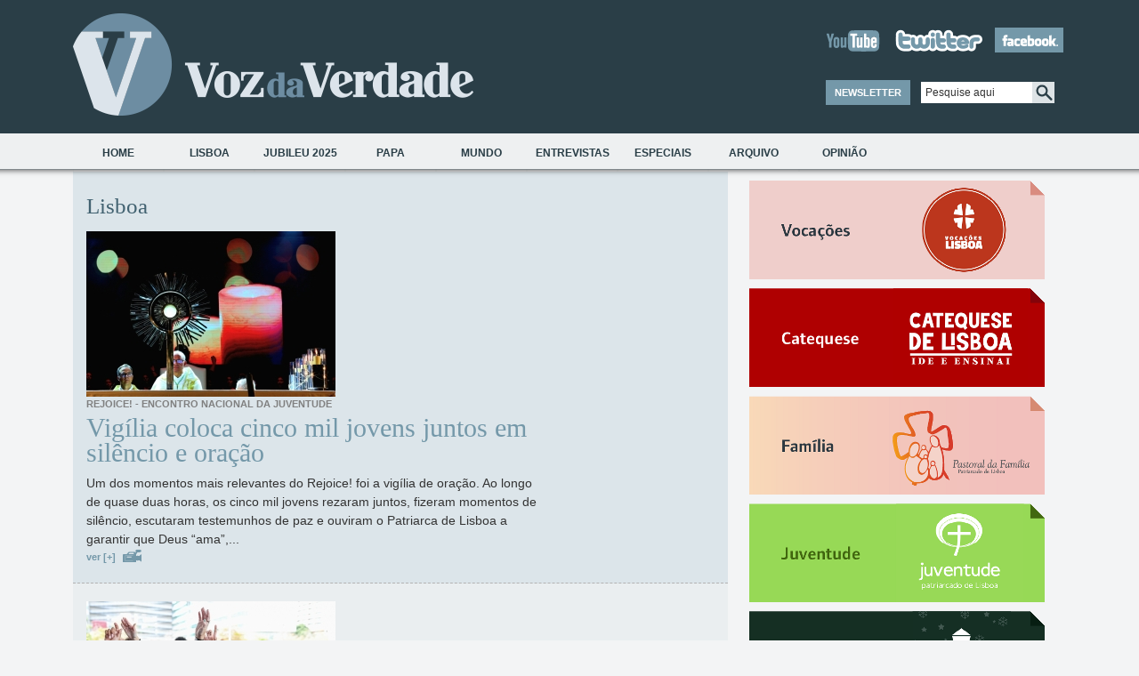

--- FILE ---
content_type: text/html; charset=ISO-8859-1
request_url: https://vozdaverdade.patriarcado-lisboa.pt/site/index.php?cont_=100&tem=1&pr=35&pr=98&pr=105&pr=70&pr=70&pr=84&pr=112&pr=105&pr=56&pr=63&pr=98&pr=98&pr=154&pr=196&pr=252&pr=273&pr=294&pr=322&pr=310
body_size: 42039
content:
        





<!DOCTYPE html PUBLIC "-//W3C//DTD XHTML 1.0 Transitional//EN" "http://www.w3.org/TR/xhtml1/DTD/xhtml1-transitional.dtd">
<html xmlns="http://www.w3.org/1999/xhtml">
<head>

<!-- Google Tag Manager -->
<script>(function(w,d,s,l,i){w[l]=w[l]||[];w[l].push({'gtm.start':
new Date().getTime(),event:'gtm.js'});var f=d.getElementsByTagName(s)[0],
j=d.createElement(s),dl=l!='dataLayer'?'&l='+l:'';j.async=true;j.src=
'https://www.googletagmanager.com/gtm.js?id='+i+dl;f.parentNode.insertBefore(j,f);
})(window,document,'script','dataLayer','GTM-T7WF8SDX');</script>
<!-- End Google Tag Manager -->

<meta name="viewport" content="width=device-width, initial-scale=1">
<meta http-equiv="Content-Type" content="text/html; charset=utf-8" />
<meta name="description" content="" />
<meta name="keywords" content="" />
<meta http-equiv="content-type" content="text/html;charset=UTF-8" />
<link href="https://cdn.jsdelivr.net/npm/bootstrap@5.1.3/dist/css/bootstrap.min.css" rel="stylesheet" integrity="sha384-1BmE4kWBq78iYhFldvKuhfTAU6auU8tT94WrHftjDbrCEXSU1oBoqyl2QvZ6jIW3" crossorigin="anonymous">
<link rel="stylesheet" type="text/css" href="css/style_v2.css?v=1" />
<!-- no <head> -->
<link rel="stylesheet" href="css/print.css" media="print">

<link rel='SHORTCUT ICON' type='image/x-icon' href='favicon.ico'>

<title>Jornal Voz da Verdade</title>


<script type="text/javascript" src="js/functions.js"></script>
<script type="text/javascript" src="js/jquery.js"></script>







</head>

<!-- IE7 FIX -->
<!--[if IE 7]><style>.search_btn{margin-top:1px;}</style><![endif]-->

<body>
<!-- Google Tag Manager (noscript) -->
<noscript><iframe src="https://www.googletagmanager.com/ns.html?id=GTM-T7WF8SDX"
height="0" width="0" style="display:none;visibility:hidden"></iframe></noscript>
<!-- End Google Tag Manager (noscript) -->


 


















<!--<script language="javascript" type="text/javascript" src="javascript/layerFunctions.js"></script>
<script language="javascript" type="text/javascript" src="javascript/popup.txt"></script>
<script language="javascript" type="text/javascript" src="javascript/utility.txt"></script>-->

<script language=javascript><!--

	function toggleSearch(el) {
		vis = (getVis(el)) ? "off" : "on" ;
		setVis(el, vis);
		
	}

	
// --></script>


		
			
						
								







	<!--<div id="main_wrapper">-->
    <div class="container">
        
    	<!-- Top Background Bar -->
    	<div id="top_bar1"></div>
        <div id="top_bar2"></div>
    	
        <!-- Header -->
       
        <img src="../mobile/css/header_logo2.png" class="d-block d-sm-none" />
        <div id="header" class="d-none d-md-block">
        <!-- 448 x 63 px -->
        	<div id="logo"><a href="index.php"><img src="images/layout/logo.png" /></a></div>
        	<div id="header_info">
            	<!-- Social Network Icons -->
            	<div id="social_network">
                	<a href="https://www.youtube.com/jornalvozdaverdade" target="_blank"><img src="images/layout/youtube_icon.png" title="Youtube" alt="Youtube"/></a>
                    <a href="http://twitter.com/vozverdade" target="_blank"><img src="images/layout/twitter_icon.png" title="Twitter" alt="Twitter"/></a>
                    <a href="http://www.facebook.com/VozdaVerdade" target="_blank"><img src="images/layout/facebook_icon.png" title="Facebook" alt="Facebook"/></a>
                </div>
                <div id="header_bottom">
                	<table>
                    <tr>
                    <td>
                    	<!-- Newsletter Button-->
                    	<div id="newsletter_button" onclick="javascript:show('newsletter_subs')">NEWSLETTER</div>
                    </td>
                    <td>
                    	<!-- Search Form -->
                       <form id="form_pesquisa" method="post" action="index.php?cont_=104&lang=pt">
                        <input type="text" name="dado_auxiliar" id="dado_auxiliar"  value="Pesquise aqui" onfocus="this.value=''" class="search_field"/><input type="image" src="images/layout/search_btn.png" class="search_btn"/>
                        </form>
                    </td>
                    </tr>
                    <tr>
                    <td>
                    	<!-- Newsletter Subscribe -->
                    	<div id="newsletter_subs" style="display:none;">
                        	<form action="newsletter2.php?lang=pt" method="post" id="form_mail" >
                            <table>
                            <tr><td>Nome</td><td><input type="text" class="newsletter_field" name="nome"/></td></tr>
                            <tr><td>Email</td><td><input type="text" class="newsletter_field" name="email"/></td></tr>
                            <tr><td></td><td align="right"><input type="submit" class="button1" value="Enviar"/></td></tr>
                            </table>
                             <input type="hidden" name="cont_" value="33">
  <input type="hidden" name="tem" value="4">
  <input type="hidden" name="lang" value="pt">
  <input type="hidden" name="codigo_email" value="0">
                            </form>
                        </div>
                    </td>
                    </tr>
                    </table>
                </div>
            </div>
        </div>
        
        <!-- Menu Background -->
        <div id="menu_bar"></div>
        <div id="menu_shadow"></div>
        
        <!-- Menu -->
        <div id="menu">
            <ul id="main_menu">
                
               
    <li class="menu_item">
      
    <a href="index.php?cont_=400&tem=45"
    >Home        </a>
  </li>

    <li class="menu_item">
      
    <a href="index.php?cont_=100&tem=1"
    >Lisboa        </a>
  </li>

    <li class="menu_item">
      
    <a href="index.php?cont_=100&tem=111"
    >Jubileu 2025        </a>
  </li>

    <li class="menu_item">
      
    <a href="index.php?cont_=100&tem=58"
    >Papa        </a>
  </li>

    <li class="menu_item">
      
    <a href="index.php?cont_=100&tem=3"
    >Mundo        </a>
  </li>

    <li class="menu_item">
      
    <a href="index.php?cont_=100&tem=54"
    >Entrevistas        </a>
  </li>

    <li class="menu_item">
      
    <a href="index.php?cont_=703&tem=92"
    >Especiais        </a>
             
 <ul class="submenu">
       <li>
    
    <a href="index.php?cont_=100&tem=2"
    class="submenu_link" >Especiais        </a>
  </li>

       <li>
    
    <a href="index.php?cont_=100&tem=101"
    class="submenu_link" >JMJ Lisboa 2023        </a>
  </li>

       <li>
    
    <a href="index.php?cont_=100&tem=105"
    class="submenu_link" >Por uma Igreja sinodal        </a>
  </li>

       <li>
    
    <a href="index.php?cont_=100&tem=87"
    class="submenu_link" >Vocações        </a>
  </li>

       <li>
    
    <a href="index.php?cont_=100&tem=104"
    class="submenu_link" >Catequese        </a>
  </li>

       <li>
    
    <a href="index.php?cont_=100&tem=88"
    class="submenu_link" >Família        </a>
  </li>

       <li>
    
    <a href="index.php?cont_=100&tem=89"
    class="submenu_link" >Juventude        </a>
  </li>

       <li>
    
    <a href="index.php?cont_=100&tem=106"
    class="submenu_link" >CNE Região de Lisboa        </a>
  </li>

       <li>
    
    <a href="index.php?cont_=100&tem=98"
    class="submenu_link" >Cáritas de Lisboa        </a>
  </li>

       <li>
    
    <a href="index.php?cont_=100&tem=110"
    class="submenu_link" >Federação Solicitude        </a>
  </li>

       <li>
    
    <a href="index.php?cont_=100&tem=90"
    class="submenu_link" >Doutrina social        </a>
  </li>

       <li>
    
    <a href="index.php?cont_=100&tem=108"
    class="submenu_link" >Cultura        </a>
  </li>

       <li>
    
    <a href="index.php?cont_=100&tem=109"
    class="submenu_link" >Brotéria        </a>
  </li>

       <li>
    
    <a href="index.php?cont_=100&tem=107"
    class="submenu_link" >Pela sua Saúde        </a>
  </li>
 </ul></li>

    <li class="menu_item">
      
    <a href="index.php?cont_=703&tem=99"
    >Arquivo        </a>
             
 <ul class="submenu">
       <li>
    
    <a href="index.php?cont_=100&tem=59"
    class="submenu_link" >Domingo        </a>
  </li>

       <li>
    
    <a href="index.php?cont_=100&tem=82"
    class="submenu_link" >Editorial        </a>
  </li>

       <li>
    
    <a href="index.php?cont_=100&tem=64"
    class="submenu_link" >Missão        </a>
  </li>

       <li>
    
    <a href="index.php?cont_=100&tem=102"
    class="submenu_link" >3 DICAS        </a>
  </li>

       <li>
    
    <a href="index.php?cont_=100&tem=100"
    class="submenu_link" >Liturgia        </a>
  </li>

       <li>
    
    <a href="index.php?cont_=101&tem=77"
    class="submenu_link" >Na Tua Palavra        </a>
  </li>

       <li>
    
    <a href="index.php?cont_=100&tem=97"
    class="submenu_link" >Bible Challenge        </a>
  </li>

       <li>
    
    <a href="index.php?cont_=100&tem=94"
    class="submenu_link" >Sínodo 2016        </a>
  </li>

       <li>
    
    <a href="index.php?cont_=100&tem=93"
    class="submenu_link" >Migrações        </a>
  </li>

       <li>
    
    <a href="index.php?cont_=100&tem=95"
    class="submenu_link" >Saúde e Espiritualidade        </a>
  </li>

       <li>
    
    <a href="index.php?cont_=100&tem=96"
    class="submenu_link" >Vida Consagrada        </a>
  </li>

       <li>
    
    <a href="index.php?cont_=100&tem=91"
    class="submenu_link" >‘Evangelii Gaudium’        </a>
  </li>

       <li>
    
    <a href="index.php?cont_=100&tem=72"
    class="submenu_link" >Igreja em movimento        </a>
  </li>

       <li>
    
    <a href="index.php?cont_=100&tem=86"
    class="submenu_link" >Visto do Rio        </a>
  </li>

       <li>
    
    <a href="index.php?cont_=100&tem=81"
    class="submenu_link" >Ano da Fé        </a>
  </li>

       <li>
    
    <a href="index.php?cont_=100&tem=80"
    class="submenu_link" >80 anos do jornal Voz da Verdade        </a>
  </li>

       <li>
    
    <a href="index.php?cont_=100&tem=78"
    class="submenu_link" >Beatificação de Madre Clara        </a>
  </li>

       <li>
    
    <a href="index.php?cont_=100&tem=69"
    class="submenu_link" >Uma semana com... um padre        </a>
  </li>
 </ul></li>

    <li class="menu_item">
      
    <a href="index.php?cont_=703&tem=84"
    >Opinião        </a>
             
 <ul class="submenu">
       <li>
    
    <a href="index.php?cont_=101&tem=56"
    class="submenu_link" >Artigos        </a>
  </li>
 </ul></li>
            	
            </ul>
        </div>
        
        <div class="clear"></div>	<!-- Left Column -->
  <!--  <div class="left">-->
    
    <div class="row">
    <div class="leftS col-12 col-md-8">
       <script language=javascript><!-- -->
 	function confirma_apagar($url){
	//alert($url);
		if (!window.confirm("Confirma a remoção?")) return;
		//document.href=$url;
		document.location=$url;

	}
	</script>

	<link media="screen" rel="stylesheet" href="colorbox/example1/colorbox.css" />
	<script src="https://ajax.googleapis.com/ajax/libs/jquery/1.6.3/jquery.min.js"></script>
	<script src="colorbox/colorbox/jquery.colorbox.js"></script>
	<script>
		$(document).ready(function(){
			//Examples of how to assign the ColorBox event to elements
			$(".group1").colorbox({rel:'group1'});
			$(".group2").colorbox({rel:'group2', transition:"fade"});
			$(".group3").colorbox({rel:'group3', transition:"none", width:"75%", height:"75%"});
			$(".group4").colorbox({rel:'group4', slideshow:true});
			$(".ajax").colorbox();
			$(".youtube").colorbox({iframe:true, innerWidth:425, innerHeight:344});
			$(".iframe").colorbox({iframe:true, width:650, height:580});
			$(".inline").colorbox({inline:true, width:"50%"});
			$(".callbacks").colorbox({
				onOpen:function(){ alert('onOpen: colorbox is about to open'); },
				onLoad:function(){ alert('onLoad: colorbox has started to load the targeted content'); },
				onComplete:function(){ alert('onComplete: colorbox has displayed the loaded content'); },
				onCleanup:function(){ alert('onCleanup: colorbox has begun the close process'); },
				onClosed:function(){ alert('onClosed: colorbox has completely closed'); }
			});
			
			//Example of preserving a JavaScript event for inline calls.
			$("#click").click(function(){ 
				$('#click').css({"background-color":"#f00", "color":"#fff", "cursor":"inherit"}).text("Open this window again and this message will still be here.");
				return false;
			});
		});
	</script>


<div class="column_left2">
 <!-- NEWS LIST -->  

 
	
		      
     <!-- TOP NEWS ITEM-->
            <div class="news_item" id="top_news_item">
                <div class="page_title">Lisboa</div>
                                <div class="news_item_picture"><a href="index.php?id=12112&cont_=ver2"><img src="../fotos/2024/thumb/280_900_24101999830387.jpg" class="news_item_img"/></a></div>
                <div class="news_item_content">
                    <div class="subtitle1">Rejoice! - Encontro Nacional da Juventude</div>
                    <a href="index.php?id=12112&cont_=ver2" class="title4">Vigília coloca cinco mil jovens juntos em silêncio e oração</a>
                                                            <div class="text1">
Um dos momentos mais relevantes do Rejoice! foi a vigília de oração. Ao longo de quase duas horas, os cinco mil jovens rezaram juntos, fizeram momentos de silêncio, escutaram testemunhos de paz e ouviram o Patriarca de Lisboa a garantir que Deus &ldquo;ama&rdquo;,...</div>
                    <a href="index.php?id=12112&cont_=ver2" class="more_link">ver [+]</a>
                                            <img src="images/layout/video_icon.png" class="media_icon" title="video" alt="video"/>
                                        </div>
                <div class="clear"></div>
            </div>
   
    
 <!--NEWS ITEM -->
            <div class="news_item">
            	                <div class="news_item_picture">
                    <a href="index.php?id=12111&cont_=ver2"><img src="../fotos/2024/thumb/280_900_24101989127386.jpg" class="news_item_img"/></a>
                </div>
                                <div class="news_item_content">
                    <div class="subtitle1">Rejoice! - Encontro Nacional da Juventude</div>
					
                    <a href="index.php?id=12111&cont_=ver2" class="title2">Leiria-Fátima vence o XIV Festival Nacional Jovem da Canção Mensagem</a>					                    
                    <div class="text1">
A Diocese de Leiria-Fátima, com o tema &lsquo;Chama viva!&rsquo;, venceu o XIV Festival Nacional Jovem da Canção Mensagem, realizado na tarde deste sábado, dia 19 de outubro, integrado no Rejoice! - Encontro Nacional da Juventude.
O XIV Festival Nacional...</div>
                    <a href="index.php?id=12111&cont_=ver2" class="more_link">ver [+]</a>
                                            <img src="images/layout/video_icon.png" class="media_icon" title="video" alt="video"/>
                                        </div>
                <div class="clear"></div>
            </div>
    
     
    
 <!--NEWS ITEM -->
            <div class="news_item">
            	                <div class="news_item_picture">
                    <a href="index.php?id=12110&cont_=ver2"><img src="../fotos/2024/thumb/280_900_24101987295244.jpg" class="news_item_img"/></a>
                </div>
                                <div class="news_item_content">
                    <div class="subtitle1">Rejoice! - Encontro Nacional da Juventude</div>
					
                    <a href="index.php?id=12110&cont_=ver2" class="title2">Cidade da Alegria convidou jovens à oração, à reconciliação e à descoberta da vocação</a>					                    
                    <div class="text1">
A Cidade de Alegria foi montada na zona lateral contígua ao Pavilhão de Portugal e convidou os cerca de cinco mil jovens participantes do Rejoice! - Encontro Nacional da Juventude a rezarem e a reconciliarem-se com Deus, mas também a descobrirem a sua vocação.</div>
                    <a href="index.php?id=12110&cont_=ver2" class="more_link">ver [+]</a>
                                    </div>
                <div class="clear"></div>
            </div>
    
     
    
 <!--NEWS ITEM -->
            <div class="news_item">
            	                <div class="news_item_picture">
                    <a href="index.php?id=12107&cont_=ver2"><img src="../fotos/2024/thumb/280_900_24101765828393.jpg" class="news_item_img"/></a>
                </div>
                                <div class="news_item_content">
                    <div class="subtitle1">Sessão de abertura das Jornadas ‘Motivar para a Mudança’</div>
					
                    <a href="index.php?id=12107&cont_=ver2" class="title2">“Gratidão pela história de serviço, de amor, de dedicação que a Comunidade de Vida e Paz escreveu a letras de ouro”</a>					                    
                    <div class="text1">
O Patriarca de Lisboa, D. Rui Valério, presidiu à sessão de abertura das Jornadas &lsquo;Motivar para a Mudança&rsquo;, que assinalam os 35 anos da Comunidade Vida e Paz, deixando um agradecimento à instituição, que considerou &ldquo;uma autêntica e verdadeira graça de Deus&rdquo;.</div>
                    <a href="index.php?id=12107&cont_=ver2" class="more_link">ver [+]</a>
                                    </div>
                <div class="clear"></div>
            </div>
    
     
    
 <!--NEWS ITEM -->
            <div class="news_item">
            	                <div class="news_item_picture">
                    <a href="index.php?id=12108&cont_=ver2"><img src="../fotos/2024/thumb/280_900_24101847318212.jpg" class="news_item_img"/></a>
                </div>
                                <div class="news_item_content">
                    <div class="subtitle1">Patriarca de Lisboa encontrou-se com os docentes de EMRC</div>
					
                    <a href="index.php?id=12108&cont_=ver2" class="title2">“Ser professor significa uma atitude de entrega, uma dádiva”</a>					                    
                    <div class="text1">
O Patriarca de Lisboa, D. Rui Valério, participou pela primeira vez na Reunião Geral de Professores de Educação Moral e Religiosa Católica (EMRC) da Diocese de Lisboa, deixando uma mensagem sobre a &ldquo;atitude de entrega&rdquo; e o &ldquo;privilégio&rdquo; que significa ser docente.</div>
                    <a href="index.php?id=12108&cont_=ver2" class="more_link">ver [+]</a>
                                    </div>
                <div class="clear"></div>
            </div>
    
     
    
 <!--NEWS ITEM -->
            <div class="news_item">
            	                <div class="news_item_picture">
                    <a href="index.php?id=12105&cont_=ver2"><img src="../fotos/2024/thumb/280_900_24101562190887.jpg" class="news_item_img"/></a>
                </div>
                                <div class="news_item_content">
                    <div class="subtitle1">‘Copos com Fé’</div>
					
                    <a href="index.php?id=12105&cont_=ver2" class="title2">Patriarca assegura a cerca de 200 jovens que “o verdadeiro motivo da fé é Deus”</a>					                    
                    <div class="text1">O Patriarca de Lisboa esteve na noite desta segunda-feira, dia 14 de outubro, na iniciativa &lsquo;Copos com Fé&rsquo;, que reuniu no bar da Igreja do Sagrado Coração de Jesus, ao Marquês, mais de 170 jovens para uma conversa sobre fé.
O mote para o...</div>
                    <a href="index.php?id=12105&cont_=ver2" class="more_link">ver [+]</a>
                                    </div>
                <div class="clear"></div>
            </div>
    
     
    
 <!--NEWS ITEM -->
            <div class="news_item">
            	                <div class="news_item_picture">
                    <a href="index.php?id=12104&cont_=ver2"><img src="../fotos/2024/thumb/280_461989450_122114435882406534_5649876384335357163_n.jpg" class="news_item_img"/></a>
                </div>
                                <div class="news_item_content">
                    <div class="subtitle1">Na Igreja do Alto do Lumiar, em Lisboa</div>
					
                    <a href="index.php?id=12104&cont_=ver2" class="title2">Cardeal D. Manuel Clemente orienta formação sobre ‘História da Igreja’</a>					                    
                    <div class="text1">
O Patriarca Emérito de Lisboa, Cardeal D. Manuel Clemente, vai ser o orador de uma formação sobre &lsquo;História da Igreja&rsquo;, que vai decorrer em três encontros, na segunda quinzena deste mês de outubro, na Igreja do Alto do Lumiar, em Lisboa....</div>
                    <a href="index.php?id=12104&cont_=ver2" class="more_link">ver [+]</a>
                                    </div>
                <div class="clear"></div>
            </div>
    
     
    
 <!--NEWS ITEM -->
            <div class="news_item">
            	                <div class="news_item_picture">
                    <a href="index.php?id=12102&cont_=ver2"><img src="../fotos/2024/thumb/280_900_24101462571804.jpg" class="news_item_img"/></a>
                </div>
                                <div class="news_item_content">
                    <div class="subtitle1">Irmandade da Misericórdia e de São Roque de Lisboa</div>
					
                    <a href="index.php?id=12102&cont_=ver2" class="title2">Patriarca Emérito reza pelas pessoas que morreram sozinhas em Lisboa</a>					                    
                    <div class="text1">O Patriarca Emérito de Lisboa, Cardeal D. Manuel Clemente, vai presidir à Missa de sufrágio pelos que morreram abandonados, durante o último ano, na cidade de Lisboa. A celebração na Igreja de São Roque, na capital portuguesa, vai ter lugar nesta quinta-feira, dia 17 de outubro, às 18h30.</div>
                    <a href="index.php?id=12102&cont_=ver2" class="more_link">ver [+]</a>
                                    </div>
                <div class="clear"></div>
            </div>
    
     
    
 <!--NEWS ITEM -->
            <div class="news_item">
            	                <div class="news_item_picture">
                    <a href="index.php?id=12101&cont_=ver2"><img src="../fotos/2024/thumb/280_Casimiro-Rosa.jpg" class="news_item_img"/></a>
                </div>
                                <div class="news_item_content">
                    <div class="subtitle1">Antigo produtor das transmissões das celebrações da Eucaristia na TVI  </div>
					
                    <a href="index.php?id=12101&cont_=ver2" class="title2">Patriarca de Lisboa manifesta “pesar” pelo falecimento de Casimiro Rosa</a>					                    
                    <div class="text1">
O Patriarca de Lisboa, D. Rui Valério, manifestou &ldquo;pública solidariedade à família e à TVI&rdquo; no momento do falecimento de Casimiro Rosa, durante muitos anos produtor das transmissões das celebrações da Eucaristia.
&ldquo;O Patriarca de Lisboa...</div>
                    <a href="index.php?id=12101&cont_=ver2" class="more_link">ver [+]</a>
                                    </div>
                <div class="clear"></div>
            </div>
    
     
    
 <!--NEWS ITEM -->
            <div class="news_item">
            	                <div class="news_item_picture">
                    <a href="index.php?id=12103&cont_=ver2"><img src="../fotos/2024/thumb/280_Conferencia-CNJP_Manifesto_3543.jpg" class="news_item_img"/></a>
                </div>
                                <div class="news_item_content">
                    <div class="subtitle1">Manifesto</div>
					
                    <a href="index.php?id=12103&cont_=ver2" class="title2">Organizações católicas denunciam precariedade e pobreza dos trabalhadores</a>					                    
                    <div class="text1">
Oito organizações católicas lançaram um apelo conjunto no manifesto &lsquo;O desafio do trabalho digno num mundo em mudança&rsquo;, denunciando a precariedade e pobreza dos trabalhadores. Foi no final da conferência anual da Comissão Nacional Justiça...</div>
                    <a href="index.php?id=12103&cont_=ver2" class="more_link">ver [+]</a>
                                    </div>
                <div class="clear"></div>
            </div>
    
     
    
 <!--NEWS ITEM -->
            <div class="news_item">
            	                <div class="news_item_picture">
                    <a href="index.php?id=12099&cont_=ver2"><img src="../fotos/2024/thumb/280_900_24101275755975.jpg" class="news_item_img"/></a>
                </div>
                                <div class="news_item_content">
                    <div class="subtitle1">Na Casa Patriarcal</div>
					
                    <a href="index.php?id=12099&cont_=ver2" class="title2">Patriarca recebeu em audiência o Bispo Maronita D. Maroun Nasser Gemayel</a>					                    
                    <div class="text1">
O Patriarca de Lisboa, D. Rui Valério, recebeu em audiência o Bispo Maronita D. Maroun Nasser Gemayel, Visitador Apostólico da Igreja Maronita para a Europa Ocidental e Setentrional. O encontro entre os dois prelados cristãos teve lugar na Casa Patriarcal,...</div>
                    <a href="index.php?id=12099&cont_=ver2" class="more_link">ver [+]</a>
                                    </div>
                <div class="clear"></div>
            </div>
    
     
    
 <!--NEWS ITEM -->
            <div class="news_item">
            	                <div class="news_item_picture">
                    <a href="index.php?id=12100&cont_=ver2"><img src="../fotos/2024/thumb/280_900_24101276152646.jpg" class="news_item_img"/></a>
                </div>
                                <div class="news_item_content">
                    <div class="subtitle1">D. Udo Bentz</div>
					
                    <a href="index.php?id=12100&cont_=ver2" class="title2">Patriarca encontra-se com Arcebispo de Paderbon (Alemanha)</a>					                    
                    <div class="text1">O Patriarca de Lisboa, D. Rui Valério, recebeu em audiência o Arcebispo de Paderbon, na Alemanha, D. Udo Bentz.
Na Casa Patriarcal, em Moscavide, na tarde deste sábado, dia 12 de outubro, após receber em audiência o Bispo Maronita D. Maroun Nasser Gemayel, D.</div>
                    <a href="index.php?id=12100&cont_=ver2" class="more_link">ver [+]</a>
                                    </div>
                <div class="clear"></div>
            </div>
    
    
 <!-- PAGE CONTROL --> 
 <!-- ----------------Codigo da Paginação--------------------------- -->	
<div class="page_control">
    <a href="" class="page_controller">Anterior</a>&nbsp;&nbsp;&nbsp;		
	
        <a href="/site/index.php?cont_=100&tem=1&pr=35&pr=98&pr=105&pr=70&pr=70&pr=84&pr=112&pr=105&pr=56&pr=63&pr=98&pr=98&pr=154&pr=196&pr=252&pr=273&pr=294&pr=322&pr=310&pr=226" class="page_control_link ">19.833333333333</a>&nbsp;&nbsp;	
        <a href="/site/index.php?cont_=100&tem=1&pr=35&pr=98&pr=105&pr=70&pr=70&pr=84&pr=112&pr=105&pr=56&pr=63&pr=98&pr=98&pr=154&pr=196&pr=252&pr=273&pr=294&pr=322&pr=310&pr=238" class="page_control_link ">20.833333333333</a>&nbsp;&nbsp;	
        <a href="/site/index.php?cont_=100&tem=1&pr=35&pr=98&pr=105&pr=70&pr=70&pr=84&pr=112&pr=105&pr=56&pr=63&pr=98&pr=98&pr=154&pr=196&pr=252&pr=273&pr=294&pr=322&pr=310&pr=250" class="page_control_link ">21.833333333333</a>&nbsp;&nbsp;	
        <a href="/site/index.php?cont_=100&tem=1&pr=35&pr=98&pr=105&pr=70&pr=70&pr=84&pr=112&pr=105&pr=56&pr=63&pr=98&pr=98&pr=154&pr=196&pr=252&pr=273&pr=294&pr=322&pr=310&pr=262" class="page_control_link ">22.833333333333</a>&nbsp;&nbsp;	
        <a href="/site/index.php?cont_=100&tem=1&pr=35&pr=98&pr=105&pr=70&pr=70&pr=84&pr=112&pr=105&pr=56&pr=63&pr=98&pr=98&pr=154&pr=196&pr=252&pr=273&pr=294&pr=322&pr=310&pr=274" class="page_control_link ">23.833333333333</a>&nbsp;&nbsp;	
        <a href="/site/index.php?cont_=100&tem=1&pr=35&pr=98&pr=105&pr=70&pr=70&pr=84&pr=112&pr=105&pr=56&pr=63&pr=98&pr=98&pr=154&pr=196&pr=252&pr=273&pr=294&pr=322&pr=310&pr=286" class="page_control_link ">24.833333333333</a>&nbsp;&nbsp;	
        <a href="/site/index.php?cont_=100&tem=1&pr=35&pr=98&pr=105&pr=70&pr=70&pr=84&pr=112&pr=105&pr=56&pr=63&pr=98&pr=98&pr=154&pr=196&pr=252&pr=273&pr=294&pr=322&pr=310&pr=298" class="page_control_link ">25.833333333333</a>&nbsp;&nbsp;	
        <a href="/site/index.php?cont_=100&tem=1&pr=35&pr=98&pr=105&pr=70&pr=70&pr=84&pr=112&pr=105&pr=56&pr=63&pr=98&pr=98&pr=154&pr=196&pr=252&pr=273&pr=294&pr=322&pr=310&pr=310" class="page_control_active ">26.833333333333</a>&nbsp;&nbsp;	
        <a href="/site/index.php?cont_=100&tem=1&pr=35&pr=98&pr=105&pr=70&pr=70&pr=84&pr=112&pr=105&pr=56&pr=63&pr=98&pr=98&pr=154&pr=196&pr=252&pr=273&pr=294&pr=322&pr=310&pr=322" class="page_control_link ">27.833333333333</a>&nbsp;&nbsp;	
        <a href="/site/index.php?cont_=100&tem=1&pr=35&pr=98&pr=105&pr=70&pr=70&pr=84&pr=112&pr=105&pr=56&pr=63&pr=98&pr=98&pr=154&pr=196&pr=252&pr=273&pr=294&pr=322&pr=310&pr=334" class="page_control_link ">28.833333333333</a>&nbsp;&nbsp;	
        <a href="/site/index.php?cont_=100&tem=1&pr=35&pr=98&pr=105&pr=70&pr=70&pr=84&pr=112&pr=105&pr=56&pr=63&pr=98&pr=98&pr=154&pr=196&pr=252&pr=273&pr=294&pr=322&pr=310&pr=346" class="page_control_link ">29.833333333333</a>&nbsp;&nbsp;	
        <a href="/site/index.php?cont_=100&tem=1&pr=35&pr=98&pr=105&pr=70&pr=70&pr=84&pr=112&pr=105&pr=56&pr=63&pr=98&pr=98&pr=154&pr=196&pr=252&pr=273&pr=294&pr=322&pr=310&pr=358" class="page_control_link ">30.833333333333</a>&nbsp;&nbsp;	
        <a href="/site/index.php?cont_=100&tem=1&pr=35&pr=98&pr=105&pr=70&pr=70&pr=84&pr=112&pr=105&pr=56&pr=63&pr=98&pr=98&pr=154&pr=196&pr=252&pr=273&pr=294&pr=322&pr=310&pr=370" class="page_control_link ">31.833333333333</a>&nbsp;&nbsp;	
        <a href="/site/index.php?cont_=100&tem=1&pr=35&pr=98&pr=105&pr=70&pr=70&pr=84&pr=112&pr=105&pr=56&pr=63&pr=98&pr=98&pr=154&pr=196&pr=252&pr=273&pr=294&pr=322&pr=310&pr=382" class="page_control_link ">32.833333333333</a>&nbsp;&nbsp;	
        <a href="/site/index.php?cont_=100&tem=1&pr=35&pr=98&pr=105&pr=70&pr=70&pr=84&pr=112&pr=105&pr=56&pr=63&pr=98&pr=98&pr=154&pr=196&pr=252&pr=273&pr=294&pr=322&pr=310&pr=394" class="page_control_link ">33.833333333333</a>&nbsp;&nbsp;	
        <a href="/site/index.php?cont_=100&tem=1&pr=35&pr=98&pr=105&pr=70&pr=70&pr=84&pr=112&pr=105&pr=56&pr=63&pr=98&pr=98&pr=154&pr=196&pr=252&pr=273&pr=294&pr=322&pr=310&pr=406" class="page_control_link ">34.833333333333</a>&nbsp;&nbsp; 
 &nbsp;&nbsp;&nbsp;<a href="" class="page_controller">Próximo</a>
	<!-- ---------------------- Fim do Codigo da Paginação -------------------------------- -->


            </div>
            
        <div class="clear"></div>    
      
    </div>




<script type="text/javascript">



function open_adicionar_texto() {
var contentWin1 = new Window({className: "mac_os_x", title: "Modo de edição", 
                       width:650, height:580, draggable:false,resizable:false,minimizable:false,
                      url: "aux_editar_texto.php?editar=1&id=0&tem=1&lang=pt", showEffectOptions: {duration:1.5},});
					  contentWin1.setOpacity(1);
					  blur(contentWin1);
					  contentWin1.showCenter();
}
function close_window1(){

 window.location.href=window.location.href;
}
</script>
        
    </div>
    
    
    <!-- Right Column
    <div class="right"> -->
     <div class="col-12 col-md-4">
        
        <div class="column_right">
                        <!-- SIDE BANNERS -->

            <!-- EDITORIAL -->
                                               <!-- AURA -->
                      
            
                         
            
            
            
                        
                        
            
            
            
                        
                        
            
            
            
                        <div class="side_banner">
        
                <a href="index.php?cont_=100&tem=87" ><img src="../fotos/24010450179461.png" title="" alt=""/></a>
            </div>
                        
                        
            
            
            
                        <div class="side_banner">
        
                <a href="index.php?cont_=100&tem=104" ><img src="../fotos/24010450149478.png" title="" alt=""/></a>
            </div>
                        
                        
            
            
            
                        <div class="side_banner">
        
                <a href="index.php?cont_=100&tem=88" ><img src="../fotos/24010450111314.png" title="" alt=""/></a>
            </div>
                        
                        
            
            
            
                        <div class="side_banner">
        
                <a href="index.php?cont_=100&tem=89" ><img src="../fotos/24010450134266.png" title="" alt=""/></a>
            </div>
                        
                        
            
            
            
                        <div class="side_banner">
        
                <a href="index.php?cont_=100&tem=106" ><img src="../fotos/24010450417226.png" title="" alt=""/></a>
            </div>
                        
                        
            
            
            
                        <div class="side_banner">
        
                <a href="index.php?cont_=100&tem=98" ><img src="../fotos/24010450495291.png" title="" alt=""/></a>
            </div>
                        
                        
            
            
            
                        <div class="side_banner">
        
                <a href="index.php?cont_=100&tem=110" ><img src="../fotos/24101061113101.png" title="" alt=""/></a>
            </div>
                        
                        
            
            
            
                        <div class="side_banner">
        
                <a href="index.php?cont_=100&tem=105" ><img src="../fotos/24101061128529.png" title="" alt=""/></a>
            </div>
                        
                        
            
            
            
                        <div class="side_banner">
        
                <a href="index.php?cont_=100&tem=3" ><img src="../fotos/24101061131859.png" title="" alt=""/></a>
            </div>
                        
                        
            
            
            
                        <div class="side_banner">
        
                <a href="index.php?cont_=100&tem=107" ><img src="../fotos/24101061110681.png" title="" alt=""/></a>
            </div>
                        
                        
            
            
            
                        <div class="side_banner">
        
                <a href="index.php?cont_=100&tem=109" ><img src="../fotos/24101061136538.png" title="" alt=""/></a>
            </div>
                        
                        
            
            <!-- SIDE HEADLINES -->
                            

<div class="side_headlines">
                <div class="side_headline_top">A OPINI&Atilde;O DE</div>
      
                
                <div class="side_headline">
                    <table id="side_headline_table" cellpadding="0" cellspacing="0">
                    <tr>
                    <td class="side_headline_picture"><a href="index.php?id=12625&cont_=ver3"><img src="../fotos/tonyneves.lusofonias.png" class="side_headline_img" alt="" title=""/></a></td>
                    <td class="side_headline_content">
                        <div><a href="index.php?id=12625&cont_=ver3" class="side_title1">LUSOFONIAS | Missão a Leste dos Camarões</a></div>
                        <div class="side_subtitle1">Tony Neves</div>
                        <div class="text1">
&lsquo;Volta à África central em quatro subidas e aterragens&rsquo; podia ser um bom título de crónica,...</div>
                        <a href="index.php?id=12625&cont_=ver3" class="more_link">ver [+]</a>
                        <br /><br />
                    </td>
                    </tr>
                    </table>
                </div>
                       
                <div class="side_headline">
                    <table id="side_headline_table" cellpadding="0" cellspacing="0">
                    <tr>
                    <td class="side_headline_picture"><a href="index.php?id=12617&cont_=ver3"><img src="../fotos/guilherme_oliveira.png" class="side_headline_img" alt="" title=""/></a></td>
                    <td class="side_headline_content">
                        <div><a href="index.php?id=12617&cont_=ver3" class="side_title1">Um diálogo extraordinário</a></div>
                        <div class="side_subtitle1">Guilherme d'Oliveira Martins</div>
                        <div class="text1">
Javier Cercas aceitou acompanhar o Papa Francisco na viagem à Mongólia e o resultado é uma obra de antologia.</div>
                        <a href="index.php?id=12617&cont_=ver3" class="more_link">ver [+]</a>
                        <br /><br />
                    </td>
                    </tr>
                    </table>
                </div>
                       
                <div class="side_headline">
                    <table id="side_headline_table" cellpadding="0" cellspacing="0">
                    <tr>
                    <td class="side_headline_picture"><a href="index.php?id=12606&cont_=ver3"><img src="../fotos/tonyneves.lusofonias.png" class="side_headline_img" alt="" title=""/></a></td>
                    <td class="side_headline_content">
                        <div><a href="index.php?id=12606&cont_=ver3" class="side_title1">LUSOFONIAS | Natal ao ritmo dos tambores e do calor</a></div>
                        <div class="side_subtitle1">Tony Neves</div>
                        <div class="text1">Bangui assusta ao chegar, mas abraça ao partir. O aeroporto ainda obriga a imaginar os tempos duros da...</div>
                        <a href="index.php?id=12606&cont_=ver3" class="more_link">ver [+]</a>
                        <br /><br />
                    </td>
                    </tr>
                    </table>
                </div>
                       
                <div class="side_headline">
                    <table id="side_headline_table" cellpadding="0" cellspacing="0">
                    <tr>
                    <td class="side_headline_picture"><a href="index.php?id=12579&cont_=ver3"><img src="../fotos/Pedro_vaz_pato.png" class="side_headline_img" alt="" title=""/></a></td>
                    <td class="side_headline_content">
                        <div><a href="index.php?id=12579&cont_=ver3" class="side_title1">Um caminho que continua</a></div>
                        <div class="side_subtitle1">Pedro Vaz Patto </div>
                        <div class="text1">
Se algumas dúvidas ainda subsistissem sobre o propósito do Papa Leão XIV de dar continuidade ao caminho...</div>
                        <a href="index.php?id=12579&cont_=ver3" class="more_link">ver [+]</a>
                        <br /><br />
                    </td>
                    </tr>
                    </table>
                </div>
                

            
            </div>                        
            <!-- Side Banners -->
            <a href="http://www.patriarcado-lisboa.pt/"  target="_blank" class="side_banner_link">
            <div class="side_banner2" id="side_banner1">Visite a p&aacute;gina online <br />
          do <b>Patriarcado de Lisboa</b></div></a><!--
            <a href="agenda.php" class="side_banner_link"><div class="side_banner2" id="side_banner2"><b>Agenda Semanal</b><br /></b></div></a>-->
           <!--<a href="index.php?cont_=103&dado_auxiliar=0" class="side_banner_link">
            <div class="side_banner2" id="side_banner3"><b>Galeria de V&iacute;deos</b><br />
           Voz da Verdade</div></a>-->
                         <!-- BANNER PREVIOUS EDITION -->
                        <div class="side_headline_top2">EDI&Ccedil;&Otilde;ES ANTERIORES</div>
<div class="previous_edition">
                <a href="index.php?cont_=102&tem=4548"><img src="../fotos/2023/thumb/132_VV_4548.jpg" alt="" title="" class="previous_edition_img"/></a>
                <div class="previous_edition_content">
                    <a href="index.php?cont_=102&tem=4548" class="previous_edition_title">Edi&ccedil;&atilde;o n&deg; 4548</a>
                  <div class="previous_edition_date">31 de Dezembro de 2023</div>
                    <div class="previous_edition_text"></div>
                    <a href="index.php?cont_=102&tem=4548" class="previous_edition_link">Ver todos os  temas desta edi&ccedil;&atilde;o</a>
                </div>
        <div class="clear"></div>
            </div>
              
            
        </div>
	</div>
    </div>

		
        <div class="clear"></div><br />
        
        <!-- FOOTER -->
        <div id="footer_bar"></div>
        <div id="footer">
        	<div class="footer_left">
            	<a href="index.php"><img src="images/layout/logo2.png" /></a><br />
                Copyright &copy; 2026  | Todos os direitos reservados - Patriarcado de Lisboa            </div>
            
            <div class="footer_right">
               
                  
  
  	<a href="index.php?tem=70&cont_=40" class="footer_link" >FICHA TÉCNICA</a>
    &nbsp;|&nbsp;&nbsp;             

	
   	<a href="index.php?tem=66&cont_=40" class="footer_link" >CONTACTOS</a>
                 

	
   
            </div>
            
            <div class="clear"></div>
        
        </div>
        
        </div>
    	<!-- End of Main Wrapper -->
        
    </body>
</html>